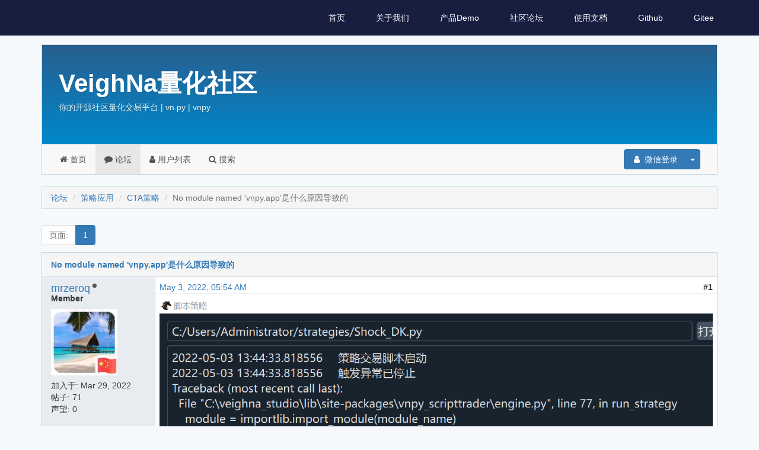

--- FILE ---
content_type: text/html; charset=utf-8
request_url: https://www.vnpy.com/forum/topic/30381-no-module-named-vnpy-app-shi-shi-yao-yuan-yin-dao-zhi-de
body_size: 5983
content:
<!DOCTYPE html>
<html lang="en">

<head>
  <meta charset="utf-8">
  <meta http-equiv="X-UA-Compatible" content="IE=edge">
  <meta name="viewport" content="width=device-width, initial-scale=1.0">
  <meta name="keywords" content="" />
  <meta name="description" content="" />
  <meta name="author" content="nanoric@vnpy">
  <meta name="csrf-token" content="IjkzZjg5MzE1MWFjZTcxNzVhNzVjMmFjNGI1OWY4MTI1MGRlMWRhMTMi.HEzwJg.eaV550SrUvx0pI4b7a1O2ngbG1g">
  <link rel="shortcut icon" href="https://static.vnpy.com/static/favicon.ico">

  <title>No module named &#39;vnpy.app&#39;是什么原因导致的 - 主题 - VeighNa量化社区</title>

  
    <!-- syntax highlighting -->
    <link rel="stylesheet" href="https://static.vnpy.com/static/css/pygments.css">

    <!-- bootstrap & aurora theme -->
    <link rel="stylesheet" href="https://static.vnpy.com/static/css/styles.css">

    
    <link rel="stylesheet" href="https://static.vnpy.com/static/2019-7-1/css/style_new-1.min.css">
    <link rel="stylesheet" href="https://static.vnpy.com/static/2019-7-1/css/material-grid.min.css">

    <!-- lato font -->
    <link href="https://static.vnpy.com/static/css.css" rel="stylesheet" type="text/css">
    <!-- jquery and bootstrap and flaskbb.js -->

    <script src="https://static.vnpy.com/static/js/scripts-5.min.js"></script>
    <script src="https://static.vnpy.com/static/2019-7-1/js/script_new.min.js"></script>
    <script src=""></script>

    <!-- emoji -->
    <script src="https://static.vnpy.com/static/js/twemoji.min.js"></script>
  

  
  
  

  
  
  
</head>

<body>
<!-- Navigation -->

  <ul class="navs" id="nav">
    <div class="large-screen">
      <span class="site-name">VN.PY</span>
      <li><a href="/">首页</a></li>
      <li><a href="/company">关于我们</a></li>
      <li><a href="/demo">产品Demo</a></li>
      <li><a href="/forum/">社区论坛</a></li>
      <li><a href="/docs/">使用文档</a></li>
      <li><a href="https://github.com/vnpy/vnpy" target="_blank">Github</a></li>
      <li><a href="https://gitee.com/vnpy/vnpy" target="_blank">Gitee</a></li>
      <li></li>
    </div>
    <li class="small-screen" onclick="toggleMenu();">
      <img src="https://static.vnpy.com/static/2019-7-1/img/menu.svg">
    </li>
  </ul>
  <ul class="side-menu">
    <li><a href="/" class="active">首页</a></li>
    <li><a href="/company">关于我们</a></li>
    <li><a href="/demo">产品Demo</a></li>
    <li><a href="/forum/">社区论坛</a></li>
    <li><a href="/docs/">使用文档</a></li>
    <li><a href="https://github.com/vnpy/vnpy" target="_blank">Github</a></li>
    <li><a href="https://gitee.com/vnpy/vnpy" target="_blank">Gitee</a></li>
    <li></li>
    <img src="https://static.vnpy.com/static/2019-7-1/img/close.svg" onclick="toggleMenu();" class="close-menu">
  </ul>




  <style>
    .navs {
      background-color: rgb(23, 30, 64) !important;
    }

    .flaskbb-layout {
      padding-top: 40px;
    }
  </style>
  <div class="flaskbb-layout">
    <div class="container">

      <!-- forum header - place for the project title and subtitle -->
      
        <div class="flaskbb-header">
          <div class="flaskbb-meta">
            <div class="flaskbb-title">VeighNa量化社区</div>
            <div class="flaskbb-subtitle">你的开源社区量化交易平台 | vn.py | vnpy</div>
          </div>
        </div>
      

      <!-- forum menu - contains all the navigation items -->
      
        <div class="navbar navbar-default" role="navigation">
          <!-- Brand and toggle get grouped for better mobile display -->
          <div class="navbar-header">
            <button type="button" class="navbar-toggle" data-toggle="collapse" data-target="#navbar-collapse"
                    aria-expanded="false">
              <span class="sr-only">Toggle navigation</span>
              <span class="icon-bar"></span>
              <span class="icon-bar"></span>
              <span class="icon-bar"></span>
            </button>
          </div>

          <div class="collapse navbar-collapse" id="navbar-collapse">
            <!-- navbar left -->
            <ul class="nav navbar-nav forum-nav"><li >
    <a href=/portal/>
        <i class="fa fa-home"></i> 首页
    </a>
</li>
              
<li  class="active">
    <a href=/forum/>
        <i class="fa fa-comment"></i> 论坛
    </a>
</li>

              
<li  >
    <a href=/forum/memberlist>
        <i class="fa fa-user"></i> 用户列表
    </a>
</li>

              
<li  >
    <a href=/forum/search>
        <i class="fa fa-search"></i> 搜索
    </a>
</li>

              
            </ul>

            <!-- navbar right -->
            <ul class="nav navbar-nav navbar-right">
              
                <!-- Not logged in - Login/Register -->
                <li>
                  <div class="btn-group navbar-btn user-btn">
                    <!--<a class="btn btn-primary" href="/auth/login">-->
                    <a class="btn btn-primary" href="/social/login/weixin/">

                      <span class="fa fa-user fa-fw"></span> 微信登录
                    </a>
                    <button type="button" class="btn btn-primary dropdown-toggle" data-toggle="dropdown">
                      <span class="caret"></span>
                    </button>
                    <ul class="dropdown-menu" role="menu">
                      <li>
                        <a href="/auth/login">
                          <span class="fa fa-fw fa-ticket"></span>
                          密码登录
                        </a>
                      </li>
                      <li>
                        <a href="https://www.vnpy.com/auth/reset-password">
                          <span class="fa fa-fw fa-ticket"></span>
                          忘记密码
                        </a>
                      </li>

                      <!---->
                      <!---->
                      <!--&lt;!&ndash;<li><a href="/auth/reset-password"><span class="fa fa-undo fa-fw"></span>
                        重置密码</a></li>&ndash;&gt;-->
                      <!---->
                    </ul>
                  </div>
                </li>
              

            </ul> <!-- end navbar right -->
          </div> <!-- end navbar-collapse -->
        </div> <!-- end navbar -->
      

      <!-- Place for all the (flashed) messages -->
      
        <div id="flashed-messages">
          
    

        </div>
      

      <!-- the actual content block -->
      


<div class="topic-view">
    <ol class="breadcrumb flaskbb-breadcrumb">
        <li><a href="/forum/">论坛</a></li>
        <li><a href="/forum/category/4-ce-lue-ying-yong">策略应用</a></li>
        <li><a href="/forum/forum/8-ctace-lue">CTA策略</a></li>
        <li class="active">No module named &#39;vnpy.app&#39;是什么原因导致的</li>
    </ol>

    <div class="row controls-row">
  <div class="col-md-6 col-sm-6 col-xs-12 controls-col">
    <div class="pull-left">
      
<ul class='pagination'>
    
    
    <li class="disabled"><a href="#"><span class="pages-label">页面:</span></a></li>
        
            
                <li class="active"><a href="#">1</a></li>
            
        
    
</ul>

    </div>
  </div> <!-- end span pagination -->

   
</div>
    


    <div class="panel topic-panel">
        <div class="panel-heading topic-head">
            <a href="/forum/topic/30381-no-module-named-vnpy-app-shi-shi-yao-yuan-yin-dao-zhi-de">No module named &#39;vnpy.app&#39;是什么原因导致的</a>
        </div>
        <div class="panel-body topic-body">
            
            <div id="54712" class="row post-row clearfix">

                <div class="author col-md-2 col-sm-3 col-xs-12">
                    <!-- Registered User -->
                    
                    <div class="author-name"><h4><a href="/user/mrzeroq">mrzeroq</a></h4></div>

                    <!-- check if user is online or not -->
                    
                    <div class="author-offline" data-toggle="tooltip" data-placement="top" title="离线"></div>
                    
                    <div class="author-title"><h5>Member</h5></div>

                    

                    
                        <div class="author-avatar"><img src="https://thirdwx.qlogo.cn/mmopen/vi_32/DYAIOgq83eqvRdSCmA9cv9j8BFicWmOlMdzfTGwuE0Lk13A1jQTib7EbTyupnfVXIdsibvOz2qNH0jtQwKjJ9Nl9A/132" alt="avatar"></div>
                    

                    <div class="author-registered">加入于: <time datetime="2022-03-30T00:08:32.083948+08:00" data-what_to_display="date-only">2022年3月30日</time></div>
                    <div class="author-posts">帖子: 71</div>

                    <div class="author-reputation">声望: 0</div><div class="author-pm">
    
</div>

                    

                </div>

                <div class="post-box col-md-10 col-sm-9 col-xs-12">

                    <div class="post-meta clearfix">
                        <div class="pull-left">
                            <!-- Creation date / Date modified -->
                            <a href="/forum/post/54712">
                                <time datetime="2022-05-03T13:54:20.081028+08:00" data-what_to_display="date-and-time">2022年5月3日 05:54:20 UTC</time>
                            </a>
                            
                        </div>

                        <!-- Post number -->
                        <div class="pull-right">
                            <strong>#1</strong>
                        </div>
                    </div>

                        <div class="post-content clearfix" id="pid54712">
                            

                        

                        <p><img src="https://static.vnpy.com/upload/temp/1f022212-b2c5-4d56-a0bb-5dc130a216c2.png" alt="description"></p>


                        

                        <!-- Signature Begin -->
                        
                        <!-- Signature End -->
                    </div>

                        <div class="post-footer clearfix">

                            <!-- Report/Edit/Delete/Quote Post-->
                            <div class="post-menu pull-right">
                            

                            

                            
                            
                                
                            

                            

                            

                            
                            </div> <!-- end post-menu -->
                        </div> <!-- end footer -->

                </div>
            </div>
            
            <div id="54717" class="row post-row clearfix">

                <div class="author col-md-2 col-sm-3 col-xs-12">
                    <!-- Registered User -->
                    
                    <div class="author-name"><h4><a href="/user/MTF">MTF</a></h4></div>

                    <!-- check if user is online or not -->
                    
                    <div class="author-online" data-toggle="tooltip" data-placement="top" title="在线"></div>
                    
                    <div class="author-title"><h5>Member</h5></div>

                    

                    
                        <div class="author-avatar"><img src="https://vnpy.oss-cn-shanghai.aliyuncs.com/cass.jpg" alt="avatar"></div>
                    

                    <div class="author-registered">加入于: <time datetime="2018-12-10T12:32:45.552016+08:00" data-what_to_display="date-only">2018年12月10日</time></div>
                    <div class="author-posts">帖子: 2000</div>

                    <div class="author-reputation">声望: 155</div><div class="author-pm">
    
</div>

                    

                </div>

                <div class="post-box col-md-10 col-sm-9 col-xs-12">

                    <div class="post-meta clearfix">
                        <div class="pull-left">
                            <!-- Creation date / Date modified -->
                            <a href="/forum/post/54717">
                                <time datetime="2022-05-04T10:18:18.636359+08:00" data-what_to_display="date-and-time">2022年5月4日 02:18:18 UTC</time>
                            </a>
                            
                        </div>

                        <!-- Post number -->
                        <div class="pull-right">
                            <strong>#2</strong>
                        </div>
                    </div>

                        <div class="post-content clearfix" id="pid54717">
                            

                        

                        <p>3.0需要改为：</p>

<pre><code>from vnpy_ctastrategy import xxx</code></pre>
<p>另外你这个是脚本引擎，不应该用来加载CTA策略</p>


                        

                        <!-- Signature Begin -->
                        
                        <!-- Signature End -->
                    </div>

                        <div class="post-footer clearfix">

                            <!-- Report/Edit/Delete/Quote Post-->
                            <div class="post-menu pull-right">
                            

                            

                            
                            
                                

                            

                            

                            

                            
                            </div> <!-- end post-menu -->
                        </div> <!-- end footer -->

                </div>
            </div>
            
            <div id="54743" class="row post-row clearfix">

                <div class="author col-md-2 col-sm-3 col-xs-12">
                    <!-- Registered User -->
                    
                    <div class="author-name"><h4><a href="/user/mrzeroq">mrzeroq</a></h4></div>

                    <!-- check if user is online or not -->
                    
                    <div class="author-offline" data-toggle="tooltip" data-placement="top" title="离线"></div>
                    
                    <div class="author-title"><h5>Member</h5></div>

                    

                    
                        <div class="author-avatar"><img src="https://thirdwx.qlogo.cn/mmopen/vi_32/DYAIOgq83eqvRdSCmA9cv9j8BFicWmOlMdzfTGwuE0Lk13A1jQTib7EbTyupnfVXIdsibvOz2qNH0jtQwKjJ9Nl9A/132" alt="avatar"></div>
                    

                    <div class="author-registered">加入于: <time datetime="2022-03-30T00:08:32.083948+08:00" data-what_to_display="date-only">2022年3月30日</time></div>
                    <div class="author-posts">帖子: 71</div>

                    <div class="author-reputation">声望: 0</div><div class="author-pm">
    
</div>

                    

                </div>

                <div class="post-box col-md-10 col-sm-9 col-xs-12">

                    <div class="post-meta clearfix">
                        <div class="pull-left">
                            <!-- Creation date / Date modified -->
                            <a href="/forum/post/54743">
                                <time datetime="2022-05-05T23:24:57.594396+08:00" data-what_to_display="date-and-time">2022年5月5日 15:24:57 UTC</time>
                            </a>
                            
                        </div>

                        <!-- Post number -->
                        <div class="pull-right">
                            <strong>#3</strong>
                        </div>
                    </div>

                        <div class="post-content clearfix" id="pid54743">
                            

                        

                        <p><strong><a href="/user/MTF">MTF</a> wrote:</strong></p>
<blockquote><p>3.0需要改为：</p>

<pre><code>from vnpy_ctastrategy import xxx</code></pre>
<p>另外你这个是脚本引擎，不应该用来加载CTA策略<br>
不太理解什么意思。。我想知道，如何将自己的策略导入进VNtrader当中，我看策略的运行目录和我的策略都对得上，但是策略栏目里却显示不出来，请问这个怎么处理？谢谢</p>
</blockquote>
<p><img src="https://static.vnpy.com/upload/temp/513b9e66-829a-49d3-b011-580dc08bc57d.jpg" alt="description"></p>
<p><img src="https://static.vnpy.com/upload/temp/aae80024-45f2-4ca4-8d2b-1a056103cd49.jpg" alt="description"></p>
<p><img src="https://static.vnpy.com/upload/temp/9abb57b8-c5db-402d-816e-f8f18e0ecf3d.jpg" alt="description"></p>
<p><img src="https://static.vnpy.com/upload/temp/79d4e8ed-f842-4454-a978-f938fdf76995.png" alt="description"></p>


                        

                        <!-- Signature Begin -->
                        
                        <!-- Signature End -->
                    </div>

                        <div class="post-footer clearfix">

                            <!-- Report/Edit/Delete/Quote Post-->
                            <div class="post-menu pull-right">
                            

                            

                            
                            
                                

                            

                            

                            

                            
                            </div> <!-- end post-menu -->
                        </div> <!-- end footer -->

                </div>
            </div>
            
            <div id="54753" class="row post-row clearfix">

                <div class="author col-md-2 col-sm-3 col-xs-12">
                    <!-- Registered User -->
                    
                    <div class="author-name"><h4><a href="/user/xiaohe">xiaohe</a></h4></div>

                    <!-- check if user is online or not -->
                    
                    <div class="author-offline" data-toggle="tooltip" data-placement="top" title="离线"></div>
                    
                    <div class="author-title"><h5>Member</h5></div>

                    

                    
                        <div class="author-avatar"><img src="https://s1.ax1x.com/2020/04/23/JaiO81.png" alt="avatar"></div>
                    

                    <div class="author-registered">加入于: <time datetime="2020-02-05T00:59:29.945901+08:00" data-what_to_display="date-only">2020年2月5日</time></div>
                    <div class="author-posts">帖子: 5940</div>

                    <div class="author-reputation">声望: 363</div><div class="author-pm">
    
</div>

                    

                </div>

                <div class="post-box col-md-10 col-sm-9 col-xs-12">

                    <div class="post-meta clearfix">
                        <div class="pull-left">
                            <!-- Creation date / Date modified -->
                            <a href="/forum/post/54753">
                                <time datetime="2022-05-06T09:25:25.104136+08:00" data-what_to_display="date-and-time">2022年5月6日 01:25:25 UTC</time>
                            </a>
                            
                        </div>

                        <!-- Post number -->
                        <div class="pull-right">
                            <strong>#4</strong>
                        </div>
                    </div>

                        <div class="post-content clearfix" id="pid54753">
                            

                        

                        <ol>
<li>ctastratey模块已经剥离了，你应该把 from vnpy.app.ctastrategy import 改成from vnpy_ctastrategy import；</li>
<li>你应该在你的启动文件夹下创建一个strategies文件夹放置自建策略，这个文档里也有说过；</li>
<li>你自建的CTA策略，应该通过ctastrategy模块或者ctabacktester模块加载，而不是脚本策略模块</li>
</ol>


                        

                        <!-- Signature Begin -->
                        
                        <!-- Signature End -->
                    </div>

                        <div class="post-footer clearfix">

                            <!-- Report/Edit/Delete/Quote Post-->
                            <div class="post-menu pull-right">
                            

                            

                            
                            
                                

                            

                            

                            

                            
                            </div> <!-- end post-menu -->
                        </div> <!-- end footer -->

                </div>
            </div>
            
            <div id="54766" class="row post-row clearfix">

                <div class="author col-md-2 col-sm-3 col-xs-12">
                    <!-- Registered User -->
                    
                    <div class="author-name"><h4><a href="/user/mrzeroq">mrzeroq</a></h4></div>

                    <!-- check if user is online or not -->
                    
                    <div class="author-offline" data-toggle="tooltip" data-placement="top" title="离线"></div>
                    
                    <div class="author-title"><h5>Member</h5></div>

                    

                    
                        <div class="author-avatar"><img src="https://thirdwx.qlogo.cn/mmopen/vi_32/DYAIOgq83eqvRdSCmA9cv9j8BFicWmOlMdzfTGwuE0Lk13A1jQTib7EbTyupnfVXIdsibvOz2qNH0jtQwKjJ9Nl9A/132" alt="avatar"></div>
                    

                    <div class="author-registered">加入于: <time datetime="2022-03-30T00:08:32.083948+08:00" data-what_to_display="date-only">2022年3月30日</time></div>
                    <div class="author-posts">帖子: 71</div>

                    <div class="author-reputation">声望: 0</div><div class="author-pm">
    
</div>

                    

                </div>

                <div class="post-box col-md-10 col-sm-9 col-xs-12">

                    <div class="post-meta clearfix">
                        <div class="pull-left">
                            <!-- Creation date / Date modified -->
                            <a href="/forum/post/54766">
                                <time datetime="2022-05-06T22:31:13.208925+08:00" data-what_to_display="date-and-time">2022年5月6日 14:31:13 UTC</time>
                            </a>
                            
                        </div>

                        <!-- Post number -->
                        <div class="pull-right">
                            <strong>#5</strong>
                        </div>
                    </div>

                        <div class="post-content clearfix" id="pid54766">
                            

                        

                        <p><strong><a href="/user/xiaohe">xiaohe</a> wrote:</strong></p>
<blockquote><ol>
<li>ctastratey模块已经剥离了，你应该把 from vnpy.app.ctastrategy import 改成from vnpy_ctastrategy import；</li>
<li>你应该在你的启动文件夹下创建一个strategies文件夹放置自建策略，这个文档里也有说过；</li>
<li>你自建的CTA策略，应该通过ctastrategy模块或者ctabacktester模块加载，而不是脚本策略模块</li>
</ol>
</blockquote>
<p><img src="https://static.vnpy.com/upload/temp/38a12aba-7818-4b1a-a900-28117bfb51ec.png" alt="description"></p>
<p><img src="https://static.vnpy.com/upload/temp/c1b7f792-9bd9-4478-ae53-f47aca7fbe1b.png" alt="description"></p>
<p><img src="https://static.vnpy.com/upload/temp/25bdb891-93fe-4f79-a2d7-5d95c0003819.png" alt="description"></p>
<p><img src="https://static.vnpy.com/upload/temp/b466874a-8f8a-4e80-a4aa-c054289dc711.png" alt="description"><br>
按照上述步骤操作了，重启后依旧没有显示策略，是什么原因。。</p>


                        

                        <!-- Signature Begin -->
                        
                        <!-- Signature End -->
                    </div>

                        <div class="post-footer clearfix">

                            <!-- Report/Edit/Delete/Quote Post-->
                            <div class="post-menu pull-right">
                            

                            

                            
                            
                                

                            

                            

                            

                            
                            </div> <!-- end post-menu -->
                        </div> <!-- end footer -->

                </div>
            </div>
            
            <div id="54776" class="row post-row clearfix">

                <div class="author col-md-2 col-sm-3 col-xs-12">
                    <!-- Registered User -->
                    
                    <div class="author-name"><h4><a href="/user/xiaohe">xiaohe</a></h4></div>

                    <!-- check if user is online or not -->
                    
                    <div class="author-offline" data-toggle="tooltip" data-placement="top" title="离线"></div>
                    
                    <div class="author-title"><h5>Member</h5></div>

                    

                    
                        <div class="author-avatar"><img src="https://s1.ax1x.com/2020/04/23/JaiO81.png" alt="avatar"></div>
                    

                    <div class="author-registered">加入于: <time datetime="2020-02-05T00:59:29.945901+08:00" data-what_to_display="date-only">2020年2月5日</time></div>
                    <div class="author-posts">帖子: 5940</div>

                    <div class="author-reputation">声望: 363</div><div class="author-pm">
    
</div>

                    

                </div>

                <div class="post-box col-md-10 col-sm-9 col-xs-12">

                    <div class="post-meta clearfix">
                        <div class="pull-left">
                            <!-- Creation date / Date modified -->
                            <a href="/forum/post/54776">
                                <time datetime="2022-05-07T09:26:58.002389+08:00" data-what_to_display="date-and-time">2022年5月7日 01:26:58 UTC</time>
                            </a>
                            
                        </div>

                        <!-- Post number -->
                        <div class="pull-right">
                            <strong>#6</strong>
                        </div>
                    </div>

                        <div class="post-content clearfix" id="pid54776">
                            

                        

                        <p>你的运行目录是C:\Users\Administrator，自建策略放在C:\Users\Administrator\strategies下，而不是从C:\Users\Administrator\strategies启动</p>


                        

                        <!-- Signature Begin -->
                        
                        <!-- Signature End -->
                    </div>

                        <div class="post-footer clearfix">

                            <!-- Report/Edit/Delete/Quote Post-->
                            <div class="post-menu pull-right">
                            

                            

                            
                            
                                

                            

                            

                            

                            
                            </div> <!-- end post-menu -->
                        </div> <!-- end footer -->

                </div>
            </div>
            
            <div id="54787" class="row post-row clearfix">

                <div class="author col-md-2 col-sm-3 col-xs-12">
                    <!-- Registered User -->
                    
                    <div class="author-name"><h4><a href="/user/mrzeroq">mrzeroq</a></h4></div>

                    <!-- check if user is online or not -->
                    
                    <div class="author-offline" data-toggle="tooltip" data-placement="top" title="离线"></div>
                    
                    <div class="author-title"><h5>Member</h5></div>

                    

                    
                        <div class="author-avatar"><img src="https://thirdwx.qlogo.cn/mmopen/vi_32/DYAIOgq83eqvRdSCmA9cv9j8BFicWmOlMdzfTGwuE0Lk13A1jQTib7EbTyupnfVXIdsibvOz2qNH0jtQwKjJ9Nl9A/132" alt="avatar"></div>
                    

                    <div class="author-registered">加入于: <time datetime="2022-03-30T00:08:32.083948+08:00" data-what_to_display="date-only">2022年3月30日</time></div>
                    <div class="author-posts">帖子: 71</div>

                    <div class="author-reputation">声望: 0</div><div class="author-pm">
    
</div>

                    

                </div>

                <div class="post-box col-md-10 col-sm-9 col-xs-12">

                    <div class="post-meta clearfix">
                        <div class="pull-left">
                            <!-- Creation date / Date modified -->
                            <a href="/forum/post/54787">
                                <time datetime="2022-05-07T20:48:23.579466+08:00" data-what_to_display="date-and-time">2022年5月7日 12:48:23 UTC</time>
                            </a>
                            
                            <small>
                                (由 <a href="/user/mrzeroq">mrzeroq</a> 最后编辑：<time datetime="2022-05-09T00:34:36.732722+08:00" data-what_to_display="date-and-time">2022年5月8日 16:34:36 UTC</time>)
                            </small>
                            
                        </div>

                        <!-- Post number -->
                        <div class="pull-right">
                            <strong>#7</strong>
                        </div>
                    </div>

                        <div class="post-content clearfix" id="pid54787">
                            

                        

                        <p><strong><a href="/user/xiaohe">xiaohe</a> wrote:</strong></p>
<blockquote><p>你的运行目录是C:\Users\Administrator，自建策略放在C:\Users\Administrator\strategies下，而不是从C:\Users\Administrator\strategies启动<br>
能看见策略了，谢谢</p>
</blockquote>


                        

                        <!-- Signature Begin -->
                        
                        <!-- Signature End -->
                    </div>

                        <div class="post-footer clearfix">

                            <!-- Report/Edit/Delete/Quote Post-->
                            <div class="post-menu pull-right">
                            

                            

                            
                            
                                

                            

                            

                            

                            
                            </div> <!-- end post-menu -->
                        </div> <!-- end footer -->

                </div>
            </div>
            

        </div> <!-- end topic-body -->
    </div> <!-- end topic-panel -->

    <div class="row controls-row">
  <div class="col-md-6 col-sm-6 col-xs-12 controls-col">
    <div class="pull-left">
      
<ul class='pagination'>
    
    
    <li class="disabled"><a href="#"><span class="pages-label">页面:</span></a></li>
        
            
                <li class="active"><a href="#">1</a></li>
            
        
    
</ul>

    </div>
  </div> <!-- end span pagination -->

   
</div>
    
    

</div>
<div class="modal fade confirmModal">
    <div class="modal-dialog">
        <div class="modal-content">
            <div class="modal-header">
                <button type="button" class="close" data-dismiss="modal" aria-hidden="true">×</button>
                <h4 class="modal-title" id="confirmModalLabel">您确定?</h4>
            </div>
            <div class="modal-body">
                <p>您确定执行该操作?该操作不可撤销.</p>
            </div>
            <div class="modal-footer">
                <button type="button" class="btn btn-default" data-dismiss="modal">取消</button>
                <button type="button" class="btn btn-danger btn-ok confirmBtn">是</button>
            </div>
        </div>
    </div>
</div>

    </div> <!-- end container -->
  </div>


<!-- the forum footer -->

  <div style="height: 50px;">
  </div>
  <div class="ft">
    <div>© 2015-2022 上海韦纳软件科技有限公司</div>

    <div>
      <a href="http://beian.miit.gov.cn/" style="color: inherit; text-decoration: none;">备案服务号：沪ICP备18006526号</a>
    </div>

    <div style="width:300px" class="">
      <a href="http://www.beian.gov.cn/portal/registerSystemInfo?recordcode=31011502017034" style="color: inherit; text-decoration: none;">
        <img src="https://static.vnpy.com/static/img/police.png" style="float:left;">
        <p style="margin: 0">沪公网安备 31011502017034号</p>
      </a>
    </div>
    <div>
      <a style="color: inherit; text-decoration: none;"
         href="/terms">【用户协议】</a>
    </div>
    <div>
      <a style="color: inherit; text-decoration: none;"
         href="/privacy">【隐私政策】</a>
    </div>
    <div>
      <a style="color: inherit; text-decoration: none;"
         href="/vnstudio">【免责条款】</a>
    </div>
  </div>

  <style>
    .ft {
      display: flex;
      align-items: center;
      justify-content: space-around;
      padding: 0px 10%;
      height: 50px;
      background-color: #F6F9FC;
      color: rgba(0, 0, 0, 0.4);
      position: absolute;
      width: 100%;
      bottom: 0px;
      left: 0px;
    }
  </style>




  <script type="text/javascript">
      var FORUM_URL_PREFIX = "/forum";

      $(function () {
          $('[data-toggle="tooltip"]').tooltip()
      })
  </script>

  <script>
  (function(){
      var bp = document.createElement('script');
      var curProtocol = window.location.protocol.split(':')[0];
      if (curProtocol === 'https'){
     bp.src = 'https://zz.bdstatic.com/linksubmit/push.js';
    }
    else{
    bp.src = 'http://push.zhanzhang.baidu.com/push.js';
    }
      var s = document.getElementsByTagName("script")[0];
      s.parentNode.insertBefore(bp, s);
  })();
  </script>





</body>

</html>
</title>
</head>

<body>

</body>

</html>

--- FILE ---
content_type: text/javascript
request_url: https://static.vnpy.com/static/2019-7-1/js/script_new.min.js
body_size: -229
content:
let handleScroll=()=>{var e=window.pageYOffset||document.documentElement.scrollTop||document.body.scrollTop;document.querySelector("#nav").style.backgroundColor=e<100?"transparent":"#171E40"};window.addEventListener("scroll",handleScroll);let toggleMenu=()=>{let e=document.querySelector(".side-menu").style.left;document.querySelector(".side-menu").style.left="0px"==e?"-250px":"0px"};